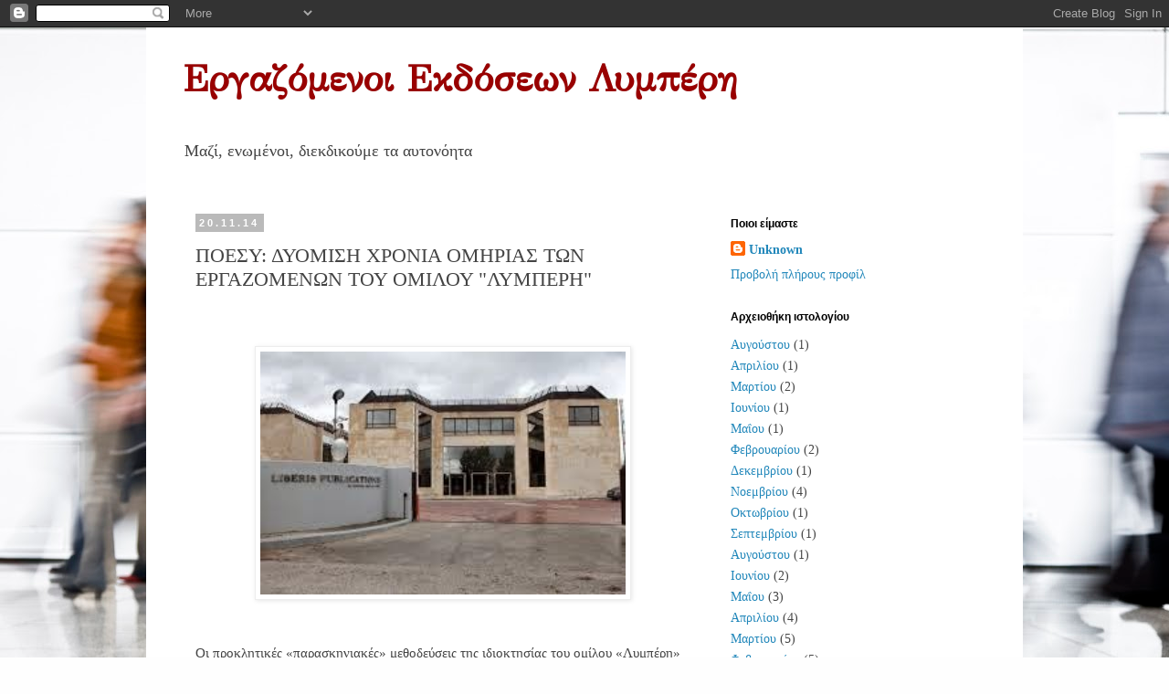

--- FILE ---
content_type: text/html; charset=UTF-8
request_url: https://ergazomenoiliberi.blogspot.com/2014/11/blog-post.html
body_size: 14721
content:
<!DOCTYPE html>
<html class='v2' dir='ltr' lang='el'>
<head>
<link href='https://www.blogger.com/static/v1/widgets/335934321-css_bundle_v2.css' rel='stylesheet' type='text/css'/>
<meta content='width=1100' name='viewport'/>
<meta content='text/html; charset=UTF-8' http-equiv='Content-Type'/>
<meta content='blogger' name='generator'/>
<link href='https://ergazomenoiliberi.blogspot.com/favicon.ico' rel='icon' type='image/x-icon'/>
<link href='http://ergazomenoiliberi.blogspot.com/2014/11/blog-post.html' rel='canonical'/>
<link rel="alternate" type="application/atom+xml" title="Εργαζόμενοι Εκδόσεων Λυμπέρη - Atom" href="https://ergazomenoiliberi.blogspot.com/feeds/posts/default" />
<link rel="alternate" type="application/rss+xml" title="Εργαζόμενοι Εκδόσεων Λυμπέρη - RSS" href="https://ergazomenoiliberi.blogspot.com/feeds/posts/default?alt=rss" />
<link rel="service.post" type="application/atom+xml" title="Εργαζόμενοι Εκδόσεων Λυμπέρη - Atom" href="https://www.blogger.com/feeds/8681557409879217967/posts/default" />

<link rel="alternate" type="application/atom+xml" title="Εργαζόμενοι Εκδόσεων Λυμπέρη - Atom" href="https://ergazomenoiliberi.blogspot.com/feeds/2480623778148141399/comments/default" />
<!--Can't find substitution for tag [blog.ieCssRetrofitLinks]-->
<link href='https://blogger.googleusercontent.com/img/b/R29vZ2xl/AVvXsEja9a38B0936orDBxH0GhQyivZCazcFuKOKpo7JwyKz_L42_XyUPEPY1S3paZnAMk_XKYCY2j_fSeI6NN12RQ_5gcOfOEWnoNV_sHzlfsRvEPj26IJzNniVRjRYZFZ_4w9VjRSuzVOeQ_-n/s1600/images%5B2%5D.jpg' rel='image_src'/>
<meta content='http://ergazomenoiliberi.blogspot.com/2014/11/blog-post.html' property='og:url'/>
<meta content='ΠΟΕΣΥ: ΔΥΟΜΙΣΗ ΧΡΟΝΙΑ ΟΜΗΡΙΑΣ ΤΩΝ ΕΡΓΑΖΟΜΕΝΩΝ ΤΟΥ ΟΜΙΛΟΥ &quot;ΛΥΜΠΕΡΗ&quot;' property='og:title'/>
<meta content='           Οι προκλητικές «παρασκηνιακές» μεθοδεύσεις της ιδιοκτησίας του ομίλου «Λυμπέρη» ενάντια στα δικαιώματα των υπό ομηρία συναδέλφων ...' property='og:description'/>
<meta content='https://blogger.googleusercontent.com/img/b/R29vZ2xl/AVvXsEja9a38B0936orDBxH0GhQyivZCazcFuKOKpo7JwyKz_L42_XyUPEPY1S3paZnAMk_XKYCY2j_fSeI6NN12RQ_5gcOfOEWnoNV_sHzlfsRvEPj26IJzNniVRjRYZFZ_4w9VjRSuzVOeQ_-n/w1200-h630-p-k-no-nu/images%5B2%5D.jpg' property='og:image'/>
<title>Εργαζόμενοι Εκδόσεων Λυμπέρη: ΠΟΕΣΥ: ΔΥΟΜΙΣΗ ΧΡΟΝΙΑ ΟΜΗΡΙΑΣ ΤΩΝ ΕΡΓΑΖΟΜΕΝΩΝ ΤΟΥ ΟΜΙΛΟΥ "ΛΥΜΠΕΡΗ"</title>
<style type='text/css'>@font-face{font-family:'GFS Didot';font-style:normal;font-weight:400;font-display:swap;src:url(//fonts.gstatic.com/s/gfsdidot/v18/Jqzh5TybZ9vZMWFssvwSHO3HNyOWAbdA.woff2)format('woff2');unicode-range:U+1F00-1FFF;}@font-face{font-family:'GFS Didot';font-style:normal;font-weight:400;font-display:swap;src:url(//fonts.gstatic.com/s/gfsdidot/v18/Jqzh5TybZ9vZMWFssvwSE-3HNyOWAbdA.woff2)format('woff2');unicode-range:U+0370-0377,U+037A-037F,U+0384-038A,U+038C,U+038E-03A1,U+03A3-03FF;}@font-face{font-family:'GFS Didot';font-style:normal;font-weight:400;font-display:swap;src:url(//fonts.gstatic.com/s/gfsdidot/v18/Jqzh5TybZ9vZMWFssvwSH-3HNyOWAbdA.woff2)format('woff2');unicode-range:U+0102-0103,U+0110-0111,U+0128-0129,U+0168-0169,U+01A0-01A1,U+01AF-01B0,U+0300-0301,U+0303-0304,U+0308-0309,U+0323,U+0329,U+1EA0-1EF9,U+20AB;}@font-face{font-family:'GFS Didot';font-style:normal;font-weight:400;font-display:swap;src:url(//fonts.gstatic.com/s/gfsdidot/v18/Jqzh5TybZ9vZMWFssvwSEO3HNyOWAQ.woff2)format('woff2');unicode-range:U+0000-00FF,U+0131,U+0152-0153,U+02BB-02BC,U+02C6,U+02DA,U+02DC,U+0304,U+0308,U+0329,U+2000-206F,U+20AC,U+2122,U+2191,U+2193,U+2212,U+2215,U+FEFF,U+FFFD;}</style>
<style id='page-skin-1' type='text/css'><!--
/*
-----------------------------------------------
Blogger Template Style
Name:     Simple
Designer: Blogger
URL:      www.blogger.com
----------------------------------------------- */
/* Content
----------------------------------------------- */
body {
font: normal normal 14px Georgia, Utopia, 'Palatino Linotype', Palatino, serif;
color: #444444;
background: #fefefe url(//themes.googleusercontent.com/image?id=1CVtjxVknoYTX4Kys5N435vB95BN7PXF9ste8Z9xYTvHN-Jk5cSh1TVfGsJ5WiV71Qz_-) no-repeat fixed top center /* Credit: Bim (http://www.istockphoto.com/googleimages.php?id=8500859&platform=blogger) */;
padding: 0 0 0 0;
}
html body .region-inner {
min-width: 0;
max-width: 100%;
width: auto;
}
h2 {
font-size: 22px;
}
a:link {
text-decoration:none;
color: #2187ba;
}
a:visited {
text-decoration:none;
color: #5320ba;
}
a:hover {
text-decoration:underline;
color: #5320ba;
}
.body-fauxcolumn-outer .fauxcolumn-inner {
background: transparent none repeat scroll top left;
_background-image: none;
}
.body-fauxcolumn-outer .cap-top {
position: absolute;
z-index: 1;
height: 400px;
width: 100%;
}
.body-fauxcolumn-outer .cap-top .cap-left {
width: 100%;
background: transparent none repeat-x scroll top left;
_background-image: none;
}
.content-outer {
-moz-box-shadow: 0 0 0 rgba(0, 0, 0, .15);
-webkit-box-shadow: 0 0 0 rgba(0, 0, 0, .15);
-goog-ms-box-shadow: 0 0 0 #333333;
box-shadow: 0 0 0 rgba(0, 0, 0, .15);
margin-bottom: 1px;
}
.content-inner {
padding: 10px 40px;
}
.content-inner {
background-color: #ffffff;
}
/* Header
----------------------------------------------- */
.header-outer {
background: transparent none repeat-x scroll 0 -400px;
_background-image: none;
}
.Header h1 {
font: normal bold 40px GFS Didot;
color: #990000;
text-shadow: 0 0 0 rgba(0, 0, 0, .2);
}
.Header h1 a {
color: #990000;
}
.Header .description {
font-size: 18px;
color: #444444;
}
.header-inner .Header .titlewrapper {
padding: 22px 0;
}
.header-inner .Header .descriptionwrapper {
padding: 0 0;
}
/* Tabs
----------------------------------------------- */
.tabs-inner .section:first-child {
border-top: 0 solid #dcdcdc;
}
.tabs-inner .section:first-child ul {
margin-top: -1px;
border-top: 1px solid #dcdcdc;
border-left: 1px solid #dcdcdc;
border-right: 1px solid #dcdcdc;
}
.tabs-inner .widget ul {
background: transparent none repeat-x scroll 0 -800px;
_background-image: none;
border-bottom: 1px solid #dcdcdc;
margin-top: 0;
margin-left: -30px;
margin-right: -30px;
}
.tabs-inner .widget li a {
display: inline-block;
padding: .6em 1em;
font: normal normal 14px Georgia, Utopia, 'Palatino Linotype', Palatino, serif;
color: #000000;
border-left: 1px solid #ffffff;
border-right: 1px solid #dcdcdc;
}
.tabs-inner .widget li:first-child a {
border-left: none;
}
.tabs-inner .widget li.selected a, .tabs-inner .widget li a:hover {
color: #000000;
background-color: #ededed;
text-decoration: none;
}
/* Columns
----------------------------------------------- */
.main-outer {
border-top: 0 solid transparent;
}
.fauxcolumn-left-outer .fauxcolumn-inner {
border-right: 1px solid transparent;
}
.fauxcolumn-right-outer .fauxcolumn-inner {
border-left: 1px solid transparent;
}
/* Headings
----------------------------------------------- */
div.widget > h2,
div.widget h2.title {
margin: 0 0 1em 0;
font: normal bold 12px 'Trebuchet MS',Trebuchet,Verdana,sans-serif;
color: #000000;
}
/* Widgets
----------------------------------------------- */
.widget .zippy {
color: #989898;
text-shadow: 2px 2px 1px rgba(0, 0, 0, .1);
}
.widget .popular-posts ul {
list-style: none;
}
/* Posts
----------------------------------------------- */
h2.date-header {
font: normal bold 11px Arial, Tahoma, Helvetica, FreeSans, sans-serif;
}
.date-header span {
background-color: #bababa;
color: #ffffff;
padding: 0.4em;
letter-spacing: 3px;
margin: inherit;
}
.main-inner {
padding-top: 35px;
padding-bottom: 65px;
}
.main-inner .column-center-inner {
padding: 0 0;
}
.main-inner .column-center-inner .section {
margin: 0 1em;
}
.post {
margin: 0 0 45px 0;
}
h3.post-title, .comments h4 {
font: normal normal 22px Georgia, Utopia, 'Palatino Linotype', Palatino, serif;
margin: .75em 0 0;
}
.post-body {
font-size: 110%;
line-height: 1.4;
position: relative;
}
.post-body img, .post-body .tr-caption-container, .Profile img, .Image img,
.BlogList .item-thumbnail img {
padding: 2px;
background: #ffffff;
border: 1px solid #ededed;
-moz-box-shadow: 1px 1px 5px rgba(0, 0, 0, .1);
-webkit-box-shadow: 1px 1px 5px rgba(0, 0, 0, .1);
box-shadow: 1px 1px 5px rgba(0, 0, 0, .1);
}
.post-body img, .post-body .tr-caption-container {
padding: 5px;
}
.post-body .tr-caption-container {
color: #444444;
}
.post-body .tr-caption-container img {
padding: 0;
background: transparent;
border: none;
-moz-box-shadow: 0 0 0 rgba(0, 0, 0, .1);
-webkit-box-shadow: 0 0 0 rgba(0, 0, 0, .1);
box-shadow: 0 0 0 rgba(0, 0, 0, .1);
}
.post-header {
margin: 0 0 1.5em;
line-height: 1.6;
font-size: 90%;
}
.post-footer {
margin: 20px -2px 0;
padding: 5px 10px;
color: #656565;
background-color: #ededed;
border-bottom: 1px solid #ededed;
line-height: 1.6;
font-size: 90%;
}
#comments .comment-author {
padding-top: 1.5em;
border-top: 1px solid transparent;
background-position: 0 1.5em;
}
#comments .comment-author:first-child {
padding-top: 0;
border-top: none;
}
.avatar-image-container {
margin: .2em 0 0;
}
#comments .avatar-image-container img {
border: 1px solid #ededed;
}
/* Comments
----------------------------------------------- */
.comments .comments-content .icon.blog-author {
background-repeat: no-repeat;
background-image: url([data-uri]);
}
.comments .comments-content .loadmore a {
border-top: 1px solid #989898;
border-bottom: 1px solid #989898;
}
.comments .comment-thread.inline-thread {
background-color: #ededed;
}
.comments .continue {
border-top: 2px solid #989898;
}
/* Accents
---------------------------------------------- */
.section-columns td.columns-cell {
border-left: 1px solid transparent;
}
.blog-pager {
background: transparent url(//www.blogblog.com/1kt/simple/paging_dot.png) repeat-x scroll top center;
}
.blog-pager-older-link, .home-link,
.blog-pager-newer-link {
background-color: #ffffff;
padding: 5px;
}
.footer-outer {
border-top: 1px dashed #bbbbbb;
}
/* Mobile
----------------------------------------------- */
body.mobile  {
background-size: auto;
}
.mobile .body-fauxcolumn-outer {
background: transparent none repeat scroll top left;
}
.mobile .body-fauxcolumn-outer .cap-top {
background-size: 100% auto;
}
.mobile .content-outer {
-webkit-box-shadow: 0 0 3px rgba(0, 0, 0, .15);
box-shadow: 0 0 3px rgba(0, 0, 0, .15);
}
.mobile .tabs-inner .widget ul {
margin-left: 0;
margin-right: 0;
}
.mobile .post {
margin: 0;
}
.mobile .main-inner .column-center-inner .section {
margin: 0;
}
.mobile .date-header span {
padding: 0.1em 10px;
margin: 0 -10px;
}
.mobile h3.post-title {
margin: 0;
}
.mobile .blog-pager {
background: transparent none no-repeat scroll top center;
}
.mobile .footer-outer {
border-top: none;
}
.mobile .main-inner, .mobile .footer-inner {
background-color: #ffffff;
}
.mobile-index-contents {
color: #444444;
}
.mobile-link-button {
background-color: #2187ba;
}
.mobile-link-button a:link, .mobile-link-button a:visited {
color: #ffffff;
}
.mobile .tabs-inner .section:first-child {
border-top: none;
}
.mobile .tabs-inner .PageList .widget-content {
background-color: #ededed;
color: #000000;
border-top: 1px solid #dcdcdc;
border-bottom: 1px solid #dcdcdc;
}
.mobile .tabs-inner .PageList .widget-content .pagelist-arrow {
border-left: 1px solid #dcdcdc;
}

--></style>
<style id='template-skin-1' type='text/css'><!--
body {
min-width: 960px;
}
.content-outer, .content-fauxcolumn-outer, .region-inner {
min-width: 960px;
max-width: 960px;
_width: 960px;
}
.main-inner .columns {
padding-left: 0;
padding-right: 310px;
}
.main-inner .fauxcolumn-center-outer {
left: 0;
right: 310px;
/* IE6 does not respect left and right together */
_width: expression(this.parentNode.offsetWidth -
parseInt("0") -
parseInt("310px") + 'px');
}
.main-inner .fauxcolumn-left-outer {
width: 0;
}
.main-inner .fauxcolumn-right-outer {
width: 310px;
}
.main-inner .column-left-outer {
width: 0;
right: 100%;
margin-left: -0;
}
.main-inner .column-right-outer {
width: 310px;
margin-right: -310px;
}
#layout {
min-width: 0;
}
#layout .content-outer {
min-width: 0;
width: 800px;
}
#layout .region-inner {
min-width: 0;
width: auto;
}
body#layout div.add_widget {
padding: 8px;
}
body#layout div.add_widget a {
margin-left: 32px;
}
--></style>
<style>
    body {background-image:url(\/\/themes.googleusercontent.com\/image?id=1CVtjxVknoYTX4Kys5N435vB95BN7PXF9ste8Z9xYTvHN-Jk5cSh1TVfGsJ5WiV71Qz_-);}
    
@media (max-width: 200px) { body {background-image:url(\/\/themes.googleusercontent.com\/image?id=1CVtjxVknoYTX4Kys5N435vB95BN7PXF9ste8Z9xYTvHN-Jk5cSh1TVfGsJ5WiV71Qz_-&options=w200);}}
@media (max-width: 400px) and (min-width: 201px) { body {background-image:url(\/\/themes.googleusercontent.com\/image?id=1CVtjxVknoYTX4Kys5N435vB95BN7PXF9ste8Z9xYTvHN-Jk5cSh1TVfGsJ5WiV71Qz_-&options=w400);}}
@media (max-width: 800px) and (min-width: 401px) { body {background-image:url(\/\/themes.googleusercontent.com\/image?id=1CVtjxVknoYTX4Kys5N435vB95BN7PXF9ste8Z9xYTvHN-Jk5cSh1TVfGsJ5WiV71Qz_-&options=w800);}}
@media (max-width: 1200px) and (min-width: 801px) { body {background-image:url(\/\/themes.googleusercontent.com\/image?id=1CVtjxVknoYTX4Kys5N435vB95BN7PXF9ste8Z9xYTvHN-Jk5cSh1TVfGsJ5WiV71Qz_-&options=w1200);}}
/* Last tag covers anything over one higher than the previous max-size cap. */
@media (min-width: 1201px) { body {background-image:url(\/\/themes.googleusercontent.com\/image?id=1CVtjxVknoYTX4Kys5N435vB95BN7PXF9ste8Z9xYTvHN-Jk5cSh1TVfGsJ5WiV71Qz_-&options=w1600);}}
  </style>
<link href='https://www.blogger.com/dyn-css/authorization.css?targetBlogID=8681557409879217967&amp;zx=5d03cf0a-ed87-4138-92a7-5594ea1b6b1c' media='none' onload='if(media!=&#39;all&#39;)media=&#39;all&#39;' rel='stylesheet'/><noscript><link href='https://www.blogger.com/dyn-css/authorization.css?targetBlogID=8681557409879217967&amp;zx=5d03cf0a-ed87-4138-92a7-5594ea1b6b1c' rel='stylesheet'/></noscript>
<meta name='google-adsense-platform-account' content='ca-host-pub-1556223355139109'/>
<meta name='google-adsense-platform-domain' content='blogspot.com'/>

</head>
<body class='loading variant-simplysimple'>
<div class='navbar section' id='navbar' name='Navbar'><div class='widget Navbar' data-version='1' id='Navbar1'><script type="text/javascript">
    function setAttributeOnload(object, attribute, val) {
      if(window.addEventListener) {
        window.addEventListener('load',
          function(){ object[attribute] = val; }, false);
      } else {
        window.attachEvent('onload', function(){ object[attribute] = val; });
      }
    }
  </script>
<div id="navbar-iframe-container"></div>
<script type="text/javascript" src="https://apis.google.com/js/platform.js"></script>
<script type="text/javascript">
      gapi.load("gapi.iframes:gapi.iframes.style.bubble", function() {
        if (gapi.iframes && gapi.iframes.getContext) {
          gapi.iframes.getContext().openChild({
              url: 'https://www.blogger.com/navbar/8681557409879217967?po\x3d2480623778148141399\x26origin\x3dhttps://ergazomenoiliberi.blogspot.com',
              where: document.getElementById("navbar-iframe-container"),
              id: "navbar-iframe"
          });
        }
      });
    </script><script type="text/javascript">
(function() {
var script = document.createElement('script');
script.type = 'text/javascript';
script.src = '//pagead2.googlesyndication.com/pagead/js/google_top_exp.js';
var head = document.getElementsByTagName('head')[0];
if (head) {
head.appendChild(script);
}})();
</script>
</div></div>
<div class='body-fauxcolumns'>
<div class='fauxcolumn-outer body-fauxcolumn-outer'>
<div class='cap-top'>
<div class='cap-left'></div>
<div class='cap-right'></div>
</div>
<div class='fauxborder-left'>
<div class='fauxborder-right'></div>
<div class='fauxcolumn-inner'>
</div>
</div>
<div class='cap-bottom'>
<div class='cap-left'></div>
<div class='cap-right'></div>
</div>
</div>
</div>
<div class='content'>
<div class='content-fauxcolumns'>
<div class='fauxcolumn-outer content-fauxcolumn-outer'>
<div class='cap-top'>
<div class='cap-left'></div>
<div class='cap-right'></div>
</div>
<div class='fauxborder-left'>
<div class='fauxborder-right'></div>
<div class='fauxcolumn-inner'>
</div>
</div>
<div class='cap-bottom'>
<div class='cap-left'></div>
<div class='cap-right'></div>
</div>
</div>
</div>
<div class='content-outer'>
<div class='content-cap-top cap-top'>
<div class='cap-left'></div>
<div class='cap-right'></div>
</div>
<div class='fauxborder-left content-fauxborder-left'>
<div class='fauxborder-right content-fauxborder-right'></div>
<div class='content-inner'>
<header>
<div class='header-outer'>
<div class='header-cap-top cap-top'>
<div class='cap-left'></div>
<div class='cap-right'></div>
</div>
<div class='fauxborder-left header-fauxborder-left'>
<div class='fauxborder-right header-fauxborder-right'></div>
<div class='region-inner header-inner'>
<div class='header section' id='header' name='Κεφαλίδα'><div class='widget Header' data-version='1' id='Header1'>
<div id='header-inner'>
<div class='titlewrapper'>
<h1 class='title'>
<a href='https://ergazomenoiliberi.blogspot.com/'>
Εργαζόμενοι Εκδόσεων Λυμπέρη
</a>
</h1>
</div>
<div class='descriptionwrapper'>
<p class='description'><span>Mαζί, ενωμένοι, διεκδικούμε τα αυτονόητα</span></p>
</div>
</div>
</div></div>
</div>
</div>
<div class='header-cap-bottom cap-bottom'>
<div class='cap-left'></div>
<div class='cap-right'></div>
</div>
</div>
</header>
<div class='tabs-outer'>
<div class='tabs-cap-top cap-top'>
<div class='cap-left'></div>
<div class='cap-right'></div>
</div>
<div class='fauxborder-left tabs-fauxborder-left'>
<div class='fauxborder-right tabs-fauxborder-right'></div>
<div class='region-inner tabs-inner'>
<div class='tabs no-items section' id='crosscol' name='Σε όλες τις στήλες'></div>
<div class='tabs no-items section' id='crosscol-overflow' name='Cross-Column 2'></div>
</div>
</div>
<div class='tabs-cap-bottom cap-bottom'>
<div class='cap-left'></div>
<div class='cap-right'></div>
</div>
</div>
<div class='main-outer'>
<div class='main-cap-top cap-top'>
<div class='cap-left'></div>
<div class='cap-right'></div>
</div>
<div class='fauxborder-left main-fauxborder-left'>
<div class='fauxborder-right main-fauxborder-right'></div>
<div class='region-inner main-inner'>
<div class='columns fauxcolumns'>
<div class='fauxcolumn-outer fauxcolumn-center-outer'>
<div class='cap-top'>
<div class='cap-left'></div>
<div class='cap-right'></div>
</div>
<div class='fauxborder-left'>
<div class='fauxborder-right'></div>
<div class='fauxcolumn-inner'>
</div>
</div>
<div class='cap-bottom'>
<div class='cap-left'></div>
<div class='cap-right'></div>
</div>
</div>
<div class='fauxcolumn-outer fauxcolumn-left-outer'>
<div class='cap-top'>
<div class='cap-left'></div>
<div class='cap-right'></div>
</div>
<div class='fauxborder-left'>
<div class='fauxborder-right'></div>
<div class='fauxcolumn-inner'>
</div>
</div>
<div class='cap-bottom'>
<div class='cap-left'></div>
<div class='cap-right'></div>
</div>
</div>
<div class='fauxcolumn-outer fauxcolumn-right-outer'>
<div class='cap-top'>
<div class='cap-left'></div>
<div class='cap-right'></div>
</div>
<div class='fauxborder-left'>
<div class='fauxborder-right'></div>
<div class='fauxcolumn-inner'>
</div>
</div>
<div class='cap-bottom'>
<div class='cap-left'></div>
<div class='cap-right'></div>
</div>
</div>
<!-- corrects IE6 width calculation -->
<div class='columns-inner'>
<div class='column-center-outer'>
<div class='column-center-inner'>
<div class='main section' id='main' name='Κύριος'><div class='widget Blog' data-version='1' id='Blog1'>
<div class='blog-posts hfeed'>

          <div class="date-outer">
        
<h2 class='date-header'><span>20.11.14</span></h2>

          <div class="date-posts">
        
<div class='post-outer'>
<div class='post hentry uncustomized-post-template' itemprop='blogPost' itemscope='itemscope' itemtype='http://schema.org/BlogPosting'>
<meta content='https://blogger.googleusercontent.com/img/b/R29vZ2xl/AVvXsEja9a38B0936orDBxH0GhQyivZCazcFuKOKpo7JwyKz_L42_XyUPEPY1S3paZnAMk_XKYCY2j_fSeI6NN12RQ_5gcOfOEWnoNV_sHzlfsRvEPj26IJzNniVRjRYZFZ_4w9VjRSuzVOeQ_-n/s1600/images%5B2%5D.jpg' itemprop='image_url'/>
<meta content='8681557409879217967' itemprop='blogId'/>
<meta content='2480623778148141399' itemprop='postId'/>
<a name='2480623778148141399'></a>
<h3 class='post-title entry-title' itemprop='name'>
ΠΟΕΣΥ: ΔΥΟΜΙΣΗ ΧΡΟΝΙΑ ΟΜΗΡΙΑΣ ΤΩΝ ΕΡΓΑΖΟΜΕΝΩΝ ΤΟΥ ΟΜΙΛΟΥ "ΛΥΜΠΕΡΗ"
</h3>
<div class='post-header'>
<div class='post-header-line-1'></div>
</div>
<div class='post-body entry-content' id='post-body-2480623778148141399' itemprop='description articleBody'>
<div dir="ltr" style="text-align: left;" trbidi="on">
<br />
<span style="font-family: inherit;"></span><br />
<div class="separator" style="clear: both; text-align: center;">
<a href="https://blogger.googleusercontent.com/img/b/R29vZ2xl/AVvXsEja9a38B0936orDBxH0GhQyivZCazcFuKOKpo7JwyKz_L42_XyUPEPY1S3paZnAMk_XKYCY2j_fSeI6NN12RQ_5gcOfOEWnoNV_sHzlfsRvEPj26IJzNniVRjRYZFZ_4w9VjRSuzVOeQ_-n/s1600/images%5B2%5D.jpg" imageanchor="1" style="margin-left: 1em; margin-right: 1em;"><img border="0" height="266" src="https://blogger.googleusercontent.com/img/b/R29vZ2xl/AVvXsEja9a38B0936orDBxH0GhQyivZCazcFuKOKpo7JwyKz_L42_XyUPEPY1S3paZnAMk_XKYCY2j_fSeI6NN12RQ_5gcOfOEWnoNV_sHzlfsRvEPj26IJzNniVRjRYZFZ_4w9VjRSuzVOeQ_-n/s1600/images%5B2%5D.jpg" width="400" /></a></div>
<div class="separator" style="clear: both; text-align: center;">
<br /></div>
<div class="separator" style="clear: both; text-align: center;">
<span style="font-family: inherit;"></span>&nbsp;</div>
<span style="font-family: inherit;">Οι προκλητικές &#171;παρασκηνιακές&#187; μεθοδεύσεις της ιδιοκτησίας του ομίλου &#171;Λυμπέρη&#187; ενάντια στα δικαιώματα των υπό ομηρία συναδέλφων εργαζομένων του Ομίλου σε περιοδικά και ραδιόφωνα, συνεχίζονται περισσότερο από δυόμιση χρόνια. </span><br />
<span style="font-family: inherit;">Η ιδιοκτησία των &#171;Liberis Publications&#187; με προσχηματικά δικονομικά τεχνάσματα και νομικές υπεκφυγές έχει ζητήσει μέχρι σήμερα δύο φορές την αναβολή της εκδίκασης της αγωγής των συναδέλφων, οι οποίοι &#8211;έχοντας ξεπεράσει κάθε όριο αντοχής τους&#8211; παραμένουν απλήρωτοι, χωρίς αποζημιώσεις και χωρίς τα οφειλόμενα δεδουλευμένα τους. Υπενθυμίζεται ότι από τον Ιούλιο του 2012 περίπου 200 εργαζόμενοι βρίσκονται κυριολεκτικά στο δρόμο, είτε σε επίσχεση εργασίας, είτε απολυμένοι χωρίς αποζημίωση, με οφειλόμενες αποδοχές άνω των 800.000 ευρώ και η εταιρεία οφείλει μόνο στο ΕΤΑΠ-ΜΜΕ ασφαλιστικές εισφορές πλέον των 5.000.000 ευρώ. Ανάμεσα στις καταχρηστικές μεθοδεύσεις της εταιρείας ήταν και η με αδιαφανείς διαδικασίες μεταφορά τίτλων της εταιρείας, στον έλεγχο της εκδοτικής εταιρείας &#171;Alpha Editions&#187;, συμφερόντων Δημήτρη Κοντομηνά και Θεοχάρη Φιλιππόπουλου.<br />Το Δ.Σ. της ΠΟΕΣΥ στηρίζει τον αγώνα των εργαζομένων και διαμαρτύρεται για τις παρελκυστικές τακτικές, που στόχο έχουν να εξαντλήσουν ηθικά και οικονομικά τους συναδέλφους. Καλεί δε τις πρωτοβάθμιες Ενώσεις να σταθούν αλληλέγγυες στο πλευρό των δοκιμαζόμενων συναδέλφων μας μέχρι την τελική και καθ&#8217; ολοκληρία απόδοση των οφειλόμενων δεδουλευμένων και όλων των νόμιμων αποζημιώσεων.</span><br />
<div style="text-align: center;">
<br />
<strong><span style="font-family: inherit;">Το Διοικητικό Συμβούλιο της ΠΟΕΣΥ</span></strong></div>
<div class="attachmentsContainer">
<div class="attachmentsList" id="attachmentsList_com_content_default_1237">
</div>
</div>
<span class="article_separator">&nbsp;</span> <br />
από<a href="http://www.poesy.gr/index.php?option=com_content&amp;view=article&amp;id=1237:-------lr&amp;catid=32:news&amp;Itemid=4" target="_blank"> ΠΟΕΣΥ</a></div>
<div style='clear: both;'></div>
</div>
<div class='post-footer'>
<div class='post-footer-line post-footer-line-1'>
<span class='post-author vcard'>
</span>
<span class='post-timestamp'>
</span>
<span class='post-comment-link'>
</span>
<span class='post-icons'>
<span class='item-action'>
<a href='https://www.blogger.com/email-post/8681557409879217967/2480623778148141399' title='Αποστολή ανάρτησης'>
<img alt='' class='icon-action' height='13' src='https://resources.blogblog.com/img/icon18_email.gif' width='18'/>
</a>
</span>
<span class='item-control blog-admin pid-1932620255'>
<a href='https://www.blogger.com/post-edit.g?blogID=8681557409879217967&postID=2480623778148141399&from=pencil' title='Επεξεργασία ανάρτησης'>
<img alt='' class='icon-action' height='18' src='https://resources.blogblog.com/img/icon18_edit_allbkg.gif' width='18'/>
</a>
</span>
</span>
<div class='post-share-buttons goog-inline-block'>
<a class='goog-inline-block share-button sb-email' href='https://www.blogger.com/share-post.g?blogID=8681557409879217967&postID=2480623778148141399&target=email' target='_blank' title='Αποστολή με μήνυμα ηλεκτρονικού ταχυδρομείου
'><span class='share-button-link-text'>Αποστολή με μήνυμα ηλεκτρονικού ταχυδρομείου
</span></a><a class='goog-inline-block share-button sb-blog' href='https://www.blogger.com/share-post.g?blogID=8681557409879217967&postID=2480623778148141399&target=blog' onclick='window.open(this.href, "_blank", "height=270,width=475"); return false;' target='_blank' title='BlogThis!'><span class='share-button-link-text'>BlogThis!</span></a><a class='goog-inline-block share-button sb-twitter' href='https://www.blogger.com/share-post.g?blogID=8681557409879217967&postID=2480623778148141399&target=twitter' target='_blank' title='Κοινοποίηση στο X'><span class='share-button-link-text'>Κοινοποίηση στο X</span></a><a class='goog-inline-block share-button sb-facebook' href='https://www.blogger.com/share-post.g?blogID=8681557409879217967&postID=2480623778148141399&target=facebook' onclick='window.open(this.href, "_blank", "height=430,width=640"); return false;' target='_blank' title='Μοιραστείτε το στο Facebook'><span class='share-button-link-text'>Μοιραστείτε το στο Facebook</span></a><a class='goog-inline-block share-button sb-pinterest' href='https://www.blogger.com/share-post.g?blogID=8681557409879217967&postID=2480623778148141399&target=pinterest' target='_blank' title='Κοινοποίηση στο Pinterest'><span class='share-button-link-text'>Κοινοποίηση στο Pinterest</span></a>
</div>
</div>
<div class='post-footer-line post-footer-line-2'>
<span class='post-labels'>
Ετικέτες
<a href='https://ergazomenoiliberi.blogspot.com/search/label/%CE%94%CE%B9%CE%BA%CE%B1%CF%83%CF%84%CE%B9%CE%BA%CE%BF%CE%AF%20%CE%B1%CE%B3%CF%8E%CE%BD%CE%B5%CF%82' rel='tag'>Δικαστικοί αγώνες</a>,
<a href='https://ergazomenoiliberi.blogspot.com/search/label/%CE%95%CE%BA%CE%B4%CF%8C%CF%83%CE%B5%CE%B9%CF%82%20%CE%9B%CF%85%CE%BC%CF%80%CE%AD%CF%81%CE%B7' rel='tag'>Εκδόσεις Λυμπέρη</a>,
<a href='https://ergazomenoiliberi.blogspot.com/search/label/A%CE%BD%CE%B1%CE%BA%CE%BF%CE%B9%CE%BD%CF%8E%CF%83%CE%B5%CE%B9%CF%82' rel='tag'>Aνακοινώσεις</a>
</span>
</div>
<div class='post-footer-line post-footer-line-3'>
<span class='post-location'>
</span>
</div>
</div>
</div>
<div class='comments' id='comments'>
<a name='comments'></a>
<h4>Δεν υπάρχουν σχόλια:</h4>
<div id='Blog1_comments-block-wrapper'>
<dl class='avatar-comment-indent' id='comments-block'>
</dl>
</div>
<p class='comment-footer'>
<div class='comment-form'>
<a name='comment-form'></a>
<h4 id='comment-post-message'>Δημοσίευση σχολίου</h4>
<p>
</p>
<a href='https://www.blogger.com/comment/frame/8681557409879217967?po=2480623778148141399&hl=el&saa=85391&origin=https://ergazomenoiliberi.blogspot.com' id='comment-editor-src'></a>
<iframe allowtransparency='true' class='blogger-iframe-colorize blogger-comment-from-post' frameborder='0' height='410px' id='comment-editor' name='comment-editor' src='' width='100%'></iframe>
<script src='https://www.blogger.com/static/v1/jsbin/2830521187-comment_from_post_iframe.js' type='text/javascript'></script>
<script type='text/javascript'>
      BLOG_CMT_createIframe('https://www.blogger.com/rpc_relay.html');
    </script>
</div>
</p>
</div>
</div>

        </div></div>
      
</div>
<div class='blog-pager' id='blog-pager'>
<span id='blog-pager-newer-link'>
<a class='blog-pager-newer-link' href='https://ergazomenoiliberi.blogspot.com/2014/11/blog-post_22.html' id='Blog1_blog-pager-newer-link' title='Νεότερη ανάρτηση'>Νεότερη ανάρτηση</a>
</span>
<span id='blog-pager-older-link'>
<a class='blog-pager-older-link' href='https://ergazomenoiliberi.blogspot.com/2014/10/blog-post.html' id='Blog1_blog-pager-older-link' title='Παλαιότερη Ανάρτηση'>Παλαιότερη Ανάρτηση</a>
</span>
<a class='home-link' href='https://ergazomenoiliberi.blogspot.com/'>Αρχική σελίδα</a>
</div>
<div class='clear'></div>
<div class='post-feeds'>
<div class='feed-links'>
Εγγραφή σε:
<a class='feed-link' href='https://ergazomenoiliberi.blogspot.com/feeds/2480623778148141399/comments/default' target='_blank' type='application/atom+xml'>Σχόλια ανάρτησης (Atom)</a>
</div>
</div>
</div></div>
</div>
</div>
<div class='column-left-outer'>
<div class='column-left-inner'>
<aside>
</aside>
</div>
</div>
<div class='column-right-outer'>
<div class='column-right-inner'>
<aside>
<div class='sidebar section' id='sidebar-right-1'><div class='widget Profile' data-version='1' id='Profile1'>
<h2>Ποιοι είμαστε</h2>
<div class='widget-content'>
<dl class='profile-datablock'>
<dt class='profile-data'>
<a class='profile-name-link g-profile' href='https://www.blogger.com/profile/09792772075154140533' rel='author' style='background-image: url(//www.blogger.com/img/logo-16.png);'>
Unknown
</a>
</dt>
</dl>
<a class='profile-link' href='https://www.blogger.com/profile/09792772075154140533' rel='author'>Προβολή πλήρους προφίλ</a>
<div class='clear'></div>
</div>
</div><div class='widget BlogArchive' data-version='1' id='BlogArchive1'>
<h2>Αρχειοθήκη ιστολογίου</h2>
<div class='widget-content'>
<div id='ArchiveList'>
<div id='BlogArchive1_ArchiveList'>
<ul class='flat'>
<li class='archivedate'>
<a href='https://ergazomenoiliberi.blogspot.com/2016/08/'>Αυγούστου</a> (1)
      </li>
<li class='archivedate'>
<a href='https://ergazomenoiliberi.blogspot.com/2016/04/'>Απριλίου</a> (1)
      </li>
<li class='archivedate'>
<a href='https://ergazomenoiliberi.blogspot.com/2016/03/'>Μαρτίου</a> (2)
      </li>
<li class='archivedate'>
<a href='https://ergazomenoiliberi.blogspot.com/2015/06/'>Ιουνίου</a> (1)
      </li>
<li class='archivedate'>
<a href='https://ergazomenoiliberi.blogspot.com/2015/05/'>Μαΐου</a> (1)
      </li>
<li class='archivedate'>
<a href='https://ergazomenoiliberi.blogspot.com/2015/02/'>Φεβρουαρίου</a> (2)
      </li>
<li class='archivedate'>
<a href='https://ergazomenoiliberi.blogspot.com/2014/12/'>Δεκεμβρίου</a> (1)
      </li>
<li class='archivedate'>
<a href='https://ergazomenoiliberi.blogspot.com/2014/11/'>Νοεμβρίου</a> (4)
      </li>
<li class='archivedate'>
<a href='https://ergazomenoiliberi.blogspot.com/2014/10/'>Οκτωβρίου</a> (1)
      </li>
<li class='archivedate'>
<a href='https://ergazomenoiliberi.blogspot.com/2014/09/'>Σεπτεμβρίου</a> (1)
      </li>
<li class='archivedate'>
<a href='https://ergazomenoiliberi.blogspot.com/2014/08/'>Αυγούστου</a> (1)
      </li>
<li class='archivedate'>
<a href='https://ergazomenoiliberi.blogspot.com/2014/06/'>Ιουνίου</a> (2)
      </li>
<li class='archivedate'>
<a href='https://ergazomenoiliberi.blogspot.com/2014/05/'>Μαΐου</a> (3)
      </li>
<li class='archivedate'>
<a href='https://ergazomenoiliberi.blogspot.com/2014/04/'>Απριλίου</a> (4)
      </li>
<li class='archivedate'>
<a href='https://ergazomenoiliberi.blogspot.com/2014/03/'>Μαρτίου</a> (5)
      </li>
<li class='archivedate'>
<a href='https://ergazomenoiliberi.blogspot.com/2014/02/'>Φεβρουαρίου</a> (5)
      </li>
<li class='archivedate'>
<a href='https://ergazomenoiliberi.blogspot.com/2014/01/'>Ιανουαρίου</a> (1)
      </li>
<li class='archivedate'>
<a href='https://ergazomenoiliberi.blogspot.com/2013/12/'>Δεκεμβρίου</a> (6)
      </li>
<li class='archivedate'>
<a href='https://ergazomenoiliberi.blogspot.com/2013/11/'>Νοεμβρίου</a> (3)
      </li>
<li class='archivedate'>
<a href='https://ergazomenoiliberi.blogspot.com/2013/10/'>Οκτωβρίου</a> (4)
      </li>
<li class='archivedate'>
<a href='https://ergazomenoiliberi.blogspot.com/2013/09/'>Σεπτεμβρίου</a> (4)
      </li>
<li class='archivedate'>
<a href='https://ergazomenoiliberi.blogspot.com/2013/08/'>Αυγούστου</a> (2)
      </li>
<li class='archivedate'>
<a href='https://ergazomenoiliberi.blogspot.com/2013/07/'>Ιουλίου</a> (3)
      </li>
<li class='archivedate'>
<a href='https://ergazomenoiliberi.blogspot.com/2013/06/'>Ιουνίου</a> (19)
      </li>
<li class='archivedate'>
<a href='https://ergazomenoiliberi.blogspot.com/2013/05/'>Μαΐου</a> (2)
      </li>
<li class='archivedate'>
<a href='https://ergazomenoiliberi.blogspot.com/2013/04/'>Απριλίου</a> (1)
      </li>
<li class='archivedate'>
<a href='https://ergazomenoiliberi.blogspot.com/2013/03/'>Μαρτίου</a> (2)
      </li>
<li class='archivedate'>
<a href='https://ergazomenoiliberi.blogspot.com/2013/02/'>Φεβρουαρίου</a> (2)
      </li>
<li class='archivedate'>
<a href='https://ergazomenoiliberi.blogspot.com/2013/01/'>Ιανουαρίου</a> (2)
      </li>
<li class='archivedate'>
<a href='https://ergazomenoiliberi.blogspot.com/2012/11/'>Νοεμβρίου</a> (3)
      </li>
</ul>
</div>
</div>
<div class='clear'></div>
</div>
</div><div class='widget Label' data-version='1' id='Label1'>
<h2>Ετικέτες</h2>
<div class='widget-content list-label-widget-content'>
<ul>
<li>
<a dir='ltr' href='https://ergazomenoiliberi.blogspot.com/search/label/%CE%91%CE%BB%CE%BB%CE%B7%CE%BB%CE%B5%CE%B3%CE%B3%CF%8D%CE%B7'>Αλληλεγγύη</a>
<span dir='ltr'>(8)</span>
</li>
<li>
<a dir='ltr' href='https://ergazomenoiliberi.blogspot.com/search/label/%CE%91%CE%BD%CE%B1%CE%BA%CE%BF%CE%B9%CE%BD%CF%8E%CF%83%CE%B5%CE%B9%CF%82%20%CE%B5%CF%81%CE%B3%CE%B1%CE%B6%CE%BF%CE%BC%CE%AD%CE%BD%CF%89%CE%BD'>Ανακοινώσεις εργαζομένων</a>
<span dir='ltr'>(21)</span>
</li>
<li>
<a dir='ltr' href='https://ergazomenoiliberi.blogspot.com/search/label/%CE%B1%CF%80%CE%BF%CE%BB%CF%8D%CF%83%CE%B5%CE%B9%CF%82%20%CE%B5%CF%81%CE%B3%CE%B1%CE%B6%CE%BF%CE%BC%CE%AD%CE%BD%CF%89%CE%BD'>απολύσεις εργαζομένων</a>
<span dir='ltr'>(1)</span>
</li>
<li>
<a dir='ltr' href='https://ergazomenoiliberi.blogspot.com/search/label/%CE%B2%CE%B9%CE%BD%CF%84%CE%B5%CE%BF'>βιντεο</a>
<span dir='ltr'>(4)</span>
</li>
<li>
<a dir='ltr' href='https://ergazomenoiliberi.blogspot.com/search/label/%CE%94%CE%B5%CE%BB%CF%84%CE%AF%CE%B1%20%CE%A4%CF%8D%CF%80%CE%BF%CF%85'>Δελτία Τύπου</a>
<span dir='ltr'>(5)</span>
</li>
<li>
<a dir='ltr' href='https://ergazomenoiliberi.blogspot.com/search/label/%CE%94%CE%B9%CE%B1%CF%83%CE%BA%CE%AD%CE%B4%CE%B1%CF%83%CE%B7'>Διασκέδαση</a>
<span dir='ltr'>(3)</span>
</li>
<li>
<a dir='ltr' href='https://ergazomenoiliberi.blogspot.com/search/label/%CE%94%CE%B9%CE%BA%CE%B1%CF%83%CF%84%CE%B9%CE%BA%CE%AD%CF%82%20%CE%B1%CF%80%CE%BF%CF%86%CE%AC%CF%83%CE%B5%CE%B9%CF%82'>Δικαστικές αποφάσεις</a>
<span dir='ltr'>(8)</span>
</li>
<li>
<a dir='ltr' href='https://ergazomenoiliberi.blogspot.com/search/label/%CE%94%CE%B9%CE%BA%CE%B1%CF%83%CF%84%CE%B9%CE%BA%CE%BF%CE%AF%20%CE%B1%CE%B3%CF%8E%CE%BD%CE%B5%CF%82'>Δικαστικοί αγώνες</a>
<span dir='ltr'>(19)</span>
</li>
<li>
<a dir='ltr' href='https://ergazomenoiliberi.blogspot.com/search/label/%CE%94%CF%81%CE%AC%CF%83%CE%B5%CE%B9%CF%82'>Δράσεις</a>
<span dir='ltr'>(11)</span>
</li>
<li>
<a dir='ltr' href='https://ergazomenoiliberi.blogspot.com/search/label/%CE%95%CE%BA%CE%B4%CF%8C%CF%83%CE%B5%CE%B9%CF%82%20%CE%9B%CF%85%CE%BC%CF%80%CE%AD%CF%81%CE%B7'>Εκδόσεις Λυμπέρη</a>
<span dir='ltr'>(12)</span>
</li>
<li>
<a dir='ltr' href='https://ergazomenoiliberi.blogspot.com/search/label/%CE%B5%CF%80%CE%B9%CF%83%CF%84%CE%BF%CE%BB%CE%AD%CF%82'>επιστολές</a>
<span dir='ltr'>(2)</span>
</li>
<li>
<a dir='ltr' href='https://ergazomenoiliberi.blogspot.com/search/label/%CE%95%CE%A3%CE%A0%CE%97%CE%A4'>ΕΣΠΗΤ</a>
<span dir='ltr'>(4)</span>
</li>
<li>
<a dir='ltr' href='https://ergazomenoiliberi.blogspot.com/search/label/%CE%9A%CE%B1%CE%BB%CE%AD%CF%83%CE%BC%CE%B1%CF%84%CE%B1'>Καλέσματα</a>
<span dir='ltr'>(3)</span>
</li>
<li>
<a dir='ltr' href='https://ergazomenoiliberi.blogspot.com/search/label/%CE%BA%CE%B5%CE%AF%CE%BC%CE%B5%CE%BD%CE%B1'>κείμενα</a>
<span dir='ltr'>(5)</span>
</li>
<li>
<a dir='ltr' href='https://ergazomenoiliberi.blogspot.com/search/label/%CE%9A%CF%8C%CF%83%CE%BC%CE%BF%CF%82'>Κόσμος</a>
<span dir='ltr'>(2)</span>
</li>
<li>
<a dir='ltr' href='https://ergazomenoiliberi.blogspot.com/search/label/%CE%9B%CF%85%CE%BC%CF%80%CE%AD%CF%81%CE%B7%CF%82'>Λυμπέρης</a>
<span dir='ltr'>(7)</span>
</li>
<li>
<a dir='ltr' href='https://ergazomenoiliberi.blogspot.com/search/label/%CF%81%CE%B1%CF%84%CF%83%CE%B9%CF%83%CE%BC%CF%8C%CF%82'>ρατσισμός</a>
<span dir='ltr'>(2)</span>
</li>
<li>
<a dir='ltr' href='https://ergazomenoiliberi.blogspot.com/search/label/%CF%88%CE%B7%CF%86%CE%AF%CF%83%CE%BC%CE%B1%CF%84%CE%B1'>ψηφίσματα</a>
<span dir='ltr'>(3)</span>
</li>
<li>
<a dir='ltr' href='https://ergazomenoiliberi.blogspot.com/search/label/A%CE%BD%CE%B1%CE%BA%CE%BF%CE%B9%CE%BD%CF%8E%CF%83%CE%B5%CE%B9%CF%82'>Aνακοινώσεις</a>
<span dir='ltr'>(23)</span>
</li>
</ul>
<div class='clear'></div>
</div>
</div><div class='widget BlogSearch' data-version='1' id='BlogSearch1'>
<h2 class='title'>Αναζήτηση</h2>
<div class='widget-content'>
<div id='BlogSearch1_form'>
<form action='https://ergazomenoiliberi.blogspot.com/search' class='gsc-search-box' target='_top'>
<table cellpadding='0' cellspacing='0' class='gsc-search-box'>
<tbody>
<tr>
<td class='gsc-input'>
<input autocomplete='off' class='gsc-input' name='q' size='10' title='search' type='text' value=''/>
</td>
<td class='gsc-search-button'>
<input class='gsc-search-button' title='search' type='submit' value='Αναζήτηση'/>
</td>
</tr>
</tbody>
</table>
</form>
</div>
</div>
<div class='clear'></div>
</div><div class='widget LinkList' data-version='1' id='LinkList1'>
<h2>Links</h2>
<div class='widget-content'>
<ul>
<li><a href='http://usilive.org/'>Union Solidarity International</a></li>
<li><a href='http://anergoigeitonion.espivblogs.net/'>Άνεργοι-Άνεργες από τις γειτονιές της Αθήνας</a></li>
<li><a href='http://photounion.gr/'>Ένωση Φωτορεπόρτερ Ελλάδας</a></li>
<li><a href='http://www.espit.gr/'>ΕΣΠΗΤ</a></li>
<li><a href='http://ergazomenoimetropolis.blogspot.gr/'>Εργαζόμενοι / Απολυμένοι Metropolis</a></li>
<li><a href='http://katalipsiesiea.blogspot.gr/'>Κατάληψη ΕΣΗΕΑ</a></li>
<li><a href='http://www.poesy.gr/'>ΠΟΕΣΥ</a></li>
<li><a href='http://www.smed.gr/'>Σ.Μ.Ε.Δ</a></li>
<li><a href='http://www.imerologioanergou.gr/index.php'>το ημερολόγιο ενός ανέργου</a></li>
</ul>
<div class='clear'></div>
</div>
</div><div class='widget HTML' data-version='1' id='HTML1'>
<h2 class='title'>Το ημερολόγιο ενός ανέργου</h2>
<div class='widget-content'>
<a href="http://www.imerologioanergou.gr/index.php" target="_blank"><img src="https://lh3.googleusercontent.com/blogger_img_proxy/AEn0k_upBfZnrhOXPuNM31sbG3Dx79uLCBYlyHGz7m8r5AJYfdkB3zH0W-mdZq5yow3Xfm2HxeJnsin2Q3DEuTrm3ZVEf5OqXWkZ0Xc3Br_cVM4_JfT4c2NCZgdPVVE=s0-d" border="0" width="300" height="250" alt="imerologioanergou banner" title="imerologioanergou banner"></a>
</div>
<div class='clear'></div>
</div><div class='widget PopularPosts' data-version='1' id='PopularPosts2'>
<h2>Δημοφιλείς αναρτήσεις</h2>
<div class='widget-content popular-posts'>
<ul>
<li>
<div class='item-thumbnail-only'>
<div class='item-title'><a href='https://ergazomenoiliberi.blogspot.com/2016/04/blog-post.html'>Και εκεί που μας χρωστάγανε...</a></div>
</div>
<div style='clear: both;'></div>
</li>
<li>
<div class='item-thumbnail-only'>
<div class='item-title'><a href='https://ergazomenoiliberi.blogspot.com/2015/02/blog-post.html'>Έχει ο καιρός γυρίσματα....</a></div>
</div>
<div style='clear: both;'></div>
</li>
<li>
<div class='item-thumbnail-only'>
<div class='item-thumbnail'>
<a href='https://ergazomenoiliberi.blogspot.com/2013/09/blog-post_12.html' target='_blank'>
<img alt='' border='0' src='https://blogger.googleusercontent.com/img/b/R29vZ2xl/AVvXsEhrqj3Mzfb0fdm54YXTSZFGza2EZr2_WzorsOEnsKQL7vrroOIDb1NF7X8Ao5FvgnNcn8JxL6rVyd9JXZK_fBczRT2fFS6brEEsJ9IjdnqzoZVviERpEpIWBo5j4Vfua_b5mDVLc3rYzFuX/w72-h72-p-k-no-nu/images.jpg'/>
</a>
</div>
<div class='item-title'><a href='https://ergazomenoiliberi.blogspot.com/2013/09/blog-post_12.html'>Κηρύχθηκε σε πτώχευση η εταιρεία ΕΚΔΟΣΕΙΣ ΛΥΜΠΕΡΗ ΑΕ</a></div>
</div>
<div style='clear: both;'></div>
</li>
<li>
<div class='item-thumbnail-only'>
<div class='item-title'><a href='https://ergazomenoiliberi.blogspot.com/2015/05/blog-post.html'>Το Δικα&#173;στή&#173;ριο απέρ&#173;ριψε την Έφεση του Α. Λυμπέρη και επι&#173;κύ&#173;ρωσε την πρω&#173;τό&#173;δικη Απόφαση. </a></div>
</div>
<div style='clear: both;'></div>
</li>
<li>
<div class='item-thumbnail-only'>
<div class='item-title'><a href='https://ergazomenoiliberi.blogspot.com/2016/08/alpha-editions.html'>ΔΙΚΑΣΤΙΚΟΣ ΚΟΛΑΦΟΣ ΓΙΑ ΤΙΣ &#171;ΕΚΔΟΣΕΙΣ ΛΥΜΠΕΡΗ&#187; ΚΑΙ ΤΗ ΔΙΑΔΟΧΟ ΕΤΑΙΡΕΙΑ &#171;ALPHA EDITIONS&#187; ΑΠΟΦΑΣΗ &#8212; ΣΤΑΘΜΟΣ ΔΙΚΑΙΩΝΕΙ ΤΟΥΣ ΕΡΓΑΖΟΜΕΝΟΥΣ</a></div>
</div>
<div style='clear: both;'></div>
</li>
</ul>
<div class='clear'></div>
</div>
</div><div class='widget Followers' data-version='1' id='Followers1'>
<h2 class='title'>Αναγνώστες</h2>
<div class='widget-content'>
<div id='Followers1-wrapper'>
<div style='margin-right:2px;'>
<div><script type="text/javascript" src="https://apis.google.com/js/platform.js"></script>
<div id="followers-iframe-container"></div>
<script type="text/javascript">
    window.followersIframe = null;
    function followersIframeOpen(url) {
      gapi.load("gapi.iframes", function() {
        if (gapi.iframes && gapi.iframes.getContext) {
          window.followersIframe = gapi.iframes.getContext().openChild({
            url: url,
            where: document.getElementById("followers-iframe-container"),
            messageHandlersFilter: gapi.iframes.CROSS_ORIGIN_IFRAMES_FILTER,
            messageHandlers: {
              '_ready': function(obj) {
                window.followersIframe.getIframeEl().height = obj.height;
              },
              'reset': function() {
                window.followersIframe.close();
                followersIframeOpen("https://www.blogger.com/followers/frame/8681557409879217967?colors\x3dCgt0cmFuc3BhcmVudBILdHJhbnNwYXJlbnQaByM0NDQ0NDQiByMyMTg3YmEqByNmZmZmZmYyByMwMDAwMDA6ByM0NDQ0NDRCByMyMTg3YmFKByM5ODk4OThSByMyMTg3YmFaC3RyYW5zcGFyZW50\x26pageSize\x3d21\x26hl\x3del\x26origin\x3dhttps://ergazomenoiliberi.blogspot.com");
              },
              'open': function(url) {
                window.followersIframe.close();
                followersIframeOpen(url);
              }
            }
          });
        }
      });
    }
    followersIframeOpen("https://www.blogger.com/followers/frame/8681557409879217967?colors\x3dCgt0cmFuc3BhcmVudBILdHJhbnNwYXJlbnQaByM0NDQ0NDQiByMyMTg3YmEqByNmZmZmZmYyByMwMDAwMDA6ByM0NDQ0NDRCByMyMTg3YmFKByM5ODk4OThSByMyMTg3YmFaC3RyYW5zcGFyZW50\x26pageSize\x3d21\x26hl\x3del\x26origin\x3dhttps://ergazomenoiliberi.blogspot.com");
  </script></div>
</div>
</div>
<div class='clear'></div>
</div>
</div><div class='widget LinkList' data-version='1' id='LinkList2'>
<h2>Ψηφίσματα Αλληλεγγύης &amp; Συμπαράστασης</h2>
<div class='widget-content'>
<ul>
<li><a href='http://www.syn.gr/gr/keimeno.php?id=29293'>Σύριζα (ερώτηση στη Βουλή)</a></li>
<li><a href='http://ergazomenoiependyti.wordpress.com/2012/01/06/%CF%88%CE%B7%CF%86%CE%B9%CF%83%CE%BC%CE%B1-%CF%83%CF%85%CE%BC%CF%80%CE%B1%CF%81%CE%B1%CF%83%CF%84%CE%B1%CF%83%CE%B7%CF%83-%CF%84%CF%89%CE%BD-%CE%B5%CF%81%CE%B3%CE%B1%CE%B6%CE%BF%CE%BC%CE%AD%CE%BD/'>Εργαζόμενοι Επενδυτή</a></li>
<li><a href='http://www.902.gr/eidisi/mme/19067/pame-typoy-kai-mme-agonistiki-symparastasi-stoys-aplirotoys-ergazomenoys-ton'>ΠΑΜΕ Τύπου & ΜΜΕ</a></li>
</ul>
<div class='clear'></div>
</div>
</div><div class='widget Stats' data-version='1' id='Stats1'>
<h2>Συνολικές προβολές σελίδας</h2>
<div class='widget-content'>
<div id='Stats1_content' style='display: none;'>
<script src='https://www.gstatic.com/charts/loader.js' type='text/javascript'></script>
<span id='Stats1_sparklinespan' style='display:inline-block; width:75px; height:30px'></span>
<span class='counter-wrapper text-counter-wrapper' id='Stats1_totalCount'>
</span>
<div class='clear'></div>
</div>
</div>
</div></div>
<table border='0' cellpadding='0' cellspacing='0' class='section-columns columns-2'>
<tbody>
<tr>
<td class='first columns-cell'>
<div class='sidebar no-items section' id='sidebar-right-2-1'></div>
</td>
<td class='columns-cell'>
<div class='sidebar no-items section' id='sidebar-right-2-2'></div>
</td>
</tr>
</tbody>
</table>
<div class='sidebar no-items section' id='sidebar-right-3'></div>
</aside>
</div>
</div>
</div>
<div style='clear: both'></div>
<!-- columns -->
</div>
<!-- main -->
</div>
</div>
<div class='main-cap-bottom cap-bottom'>
<div class='cap-left'></div>
<div class='cap-right'></div>
</div>
</div>
<footer>
<div class='footer-outer'>
<div class='footer-cap-top cap-top'>
<div class='cap-left'></div>
<div class='cap-right'></div>
</div>
<div class='fauxborder-left footer-fauxborder-left'>
<div class='fauxborder-right footer-fauxborder-right'></div>
<div class='region-inner footer-inner'>
<div class='foot no-items section' id='footer-1'></div>
<table border='0' cellpadding='0' cellspacing='0' class='section-columns columns-2'>
<tbody>
<tr>
<td class='first columns-cell'>
<div class='foot no-items section' id='footer-2-1'></div>
</td>
<td class='columns-cell'>
<div class='foot no-items section' id='footer-2-2'></div>
</td>
</tr>
</tbody>
</table>
<!-- outside of the include in order to lock Attribution widget -->
<div class='foot section' id='footer-3' name='Υποσέλιδο'><div class='widget Attribution' data-version='1' id='Attribution1'>
<div class='widget-content' style='text-align: center;'>
Θέμα Απλό. Εικόνες θέματος από <a href='http://www.istockphoto.com/googleimages.php?id=8500859&platform=blogger&langregion=el' target='_blank'>Bim</a>. Από το <a href='https://www.blogger.com' target='_blank'>Blogger</a>.
</div>
<div class='clear'></div>
</div></div>
</div>
</div>
<div class='footer-cap-bottom cap-bottom'>
<div class='cap-left'></div>
<div class='cap-right'></div>
</div>
</div>
</footer>
<!-- content -->
</div>
</div>
<div class='content-cap-bottom cap-bottom'>
<div class='cap-left'></div>
<div class='cap-right'></div>
</div>
</div>
</div>
<script type='text/javascript'>
    window.setTimeout(function() {
        document.body.className = document.body.className.replace('loading', '');
      }, 10);
  </script>

<script type="text/javascript" src="https://www.blogger.com/static/v1/widgets/3845888474-widgets.js"></script>
<script type='text/javascript'>
window['__wavt'] = 'AOuZoY6QgGBpgN_thOuf_2Sd8KhOB2br7g:1768551707065';_WidgetManager._Init('//www.blogger.com/rearrange?blogID\x3d8681557409879217967','//ergazomenoiliberi.blogspot.com/2014/11/blog-post.html','8681557409879217967');
_WidgetManager._SetDataContext([{'name': 'blog', 'data': {'blogId': '8681557409879217967', 'title': '\u0395\u03c1\u03b3\u03b1\u03b6\u03cc\u03bc\u03b5\u03bd\u03bf\u03b9 \u0395\u03ba\u03b4\u03cc\u03c3\u03b5\u03c9\u03bd \u039b\u03c5\u03bc\u03c0\u03ad\u03c1\u03b7', 'url': 'https://ergazomenoiliberi.blogspot.com/2014/11/blog-post.html', 'canonicalUrl': 'http://ergazomenoiliberi.blogspot.com/2014/11/blog-post.html', 'homepageUrl': 'https://ergazomenoiliberi.blogspot.com/', 'searchUrl': 'https://ergazomenoiliberi.blogspot.com/search', 'canonicalHomepageUrl': 'http://ergazomenoiliberi.blogspot.com/', 'blogspotFaviconUrl': 'https://ergazomenoiliberi.blogspot.com/favicon.ico', 'bloggerUrl': 'https://www.blogger.com', 'hasCustomDomain': false, 'httpsEnabled': true, 'enabledCommentProfileImages': true, 'gPlusViewType': 'FILTERED_POSTMOD', 'adultContent': false, 'analyticsAccountNumber': '', 'encoding': 'UTF-8', 'locale': 'el', 'localeUnderscoreDelimited': 'el', 'languageDirection': 'ltr', 'isPrivate': false, 'isMobile': false, 'isMobileRequest': false, 'mobileClass': '', 'isPrivateBlog': false, 'isDynamicViewsAvailable': true, 'feedLinks': '\x3clink rel\x3d\x22alternate\x22 type\x3d\x22application/atom+xml\x22 title\x3d\x22\u0395\u03c1\u03b3\u03b1\u03b6\u03cc\u03bc\u03b5\u03bd\u03bf\u03b9 \u0395\u03ba\u03b4\u03cc\u03c3\u03b5\u03c9\u03bd \u039b\u03c5\u03bc\u03c0\u03ad\u03c1\u03b7 - Atom\x22 href\x3d\x22https://ergazomenoiliberi.blogspot.com/feeds/posts/default\x22 /\x3e\n\x3clink rel\x3d\x22alternate\x22 type\x3d\x22application/rss+xml\x22 title\x3d\x22\u0395\u03c1\u03b3\u03b1\u03b6\u03cc\u03bc\u03b5\u03bd\u03bf\u03b9 \u0395\u03ba\u03b4\u03cc\u03c3\u03b5\u03c9\u03bd \u039b\u03c5\u03bc\u03c0\u03ad\u03c1\u03b7 - RSS\x22 href\x3d\x22https://ergazomenoiliberi.blogspot.com/feeds/posts/default?alt\x3drss\x22 /\x3e\n\x3clink rel\x3d\x22service.post\x22 type\x3d\x22application/atom+xml\x22 title\x3d\x22\u0395\u03c1\u03b3\u03b1\u03b6\u03cc\u03bc\u03b5\u03bd\u03bf\u03b9 \u0395\u03ba\u03b4\u03cc\u03c3\u03b5\u03c9\u03bd \u039b\u03c5\u03bc\u03c0\u03ad\u03c1\u03b7 - Atom\x22 href\x3d\x22https://www.blogger.com/feeds/8681557409879217967/posts/default\x22 /\x3e\n\n\x3clink rel\x3d\x22alternate\x22 type\x3d\x22application/atom+xml\x22 title\x3d\x22\u0395\u03c1\u03b3\u03b1\u03b6\u03cc\u03bc\u03b5\u03bd\u03bf\u03b9 \u0395\u03ba\u03b4\u03cc\u03c3\u03b5\u03c9\u03bd \u039b\u03c5\u03bc\u03c0\u03ad\u03c1\u03b7 - Atom\x22 href\x3d\x22https://ergazomenoiliberi.blogspot.com/feeds/2480623778148141399/comments/default\x22 /\x3e\n', 'meTag': '', 'adsenseHostId': 'ca-host-pub-1556223355139109', 'adsenseHasAds': false, 'adsenseAutoAds': false, 'boqCommentIframeForm': true, 'loginRedirectParam': '', 'isGoogleEverywhereLinkTooltipEnabled': true, 'view': '', 'dynamicViewsCommentsSrc': '//www.blogblog.com/dynamicviews/4224c15c4e7c9321/js/comments.js', 'dynamicViewsScriptSrc': '//www.blogblog.com/dynamicviews/2dfa401275732ff9', 'plusOneApiSrc': 'https://apis.google.com/js/platform.js', 'disableGComments': true, 'interstitialAccepted': false, 'sharing': {'platforms': [{'name': '\u039b\u03ae\u03c8\u03b7 \u03c3\u03c5\u03bd\u03b4\u03ad\u03c3\u03bc\u03bf\u03c5', 'key': 'link', 'shareMessage': '\u039b\u03ae\u03c8\u03b7 \u03c3\u03c5\u03bd\u03b4\u03ad\u03c3\u03bc\u03bf\u03c5', 'target': ''}, {'name': 'Facebook', 'key': 'facebook', 'shareMessage': '\u039a\u03bf\u03b9\u03bd\u03bf\u03c0\u03bf\u03af\u03b7\u03c3\u03b7 \u03c3\u03c4\u03bf Facebook', 'target': 'facebook'}, {'name': 'BlogThis!', 'key': 'blogThis', 'shareMessage': 'BlogThis!', 'target': 'blog'}, {'name': 'X', 'key': 'twitter', 'shareMessage': '\u039a\u03bf\u03b9\u03bd\u03bf\u03c0\u03bf\u03af\u03b7\u03c3\u03b7 \u03c3\u03c4\u03bf X', 'target': 'twitter'}, {'name': 'Pinterest', 'key': 'pinterest', 'shareMessage': '\u039a\u03bf\u03b9\u03bd\u03bf\u03c0\u03bf\u03af\u03b7\u03c3\u03b7 \u03c3\u03c4\u03bf Pinterest', 'target': 'pinterest'}, {'name': '\u0397\u03bb\u03b5\u03ba\u03c4\u03c1\u03bf\u03bd\u03b9\u03ba\u03cc \u03c4\u03b1\u03c7\u03c5\u03b4\u03c1\u03bf\u03bc\u03b5\u03af\u03bf', 'key': 'email', 'shareMessage': '\u0397\u03bb\u03b5\u03ba\u03c4\u03c1\u03bf\u03bd\u03b9\u03ba\u03cc \u03c4\u03b1\u03c7\u03c5\u03b4\u03c1\u03bf\u03bc\u03b5\u03af\u03bf', 'target': 'email'}], 'disableGooglePlus': true, 'googlePlusShareButtonWidth': 0, 'googlePlusBootstrap': '\x3cscript type\x3d\x22text/javascript\x22\x3ewindow.___gcfg \x3d {\x27lang\x27: \x27el\x27};\x3c/script\x3e'}, 'hasCustomJumpLinkMessage': false, 'jumpLinkMessage': '\u0394\u03b9\u03b1\u03b2\u03ac\u03c3\u03c4\u03b5 \u03c0\u03b5\u03c1\u03b9\u03c3\u03c3\u03cc\u03c4\u03b5\u03c1\u03b1', 'pageType': 'item', 'postId': '2480623778148141399', 'postImageThumbnailUrl': 'https://blogger.googleusercontent.com/img/b/R29vZ2xl/AVvXsEja9a38B0936orDBxH0GhQyivZCazcFuKOKpo7JwyKz_L42_XyUPEPY1S3paZnAMk_XKYCY2j_fSeI6NN12RQ_5gcOfOEWnoNV_sHzlfsRvEPj26IJzNniVRjRYZFZ_4w9VjRSuzVOeQ_-n/s72-c/images%5B2%5D.jpg', 'postImageUrl': 'https://blogger.googleusercontent.com/img/b/R29vZ2xl/AVvXsEja9a38B0936orDBxH0GhQyivZCazcFuKOKpo7JwyKz_L42_XyUPEPY1S3paZnAMk_XKYCY2j_fSeI6NN12RQ_5gcOfOEWnoNV_sHzlfsRvEPj26IJzNniVRjRYZFZ_4w9VjRSuzVOeQ_-n/s1600/images%5B2%5D.jpg', 'pageName': '\u03a0\u039f\u0395\u03a3\u03a5: \u0394\u03a5\u039f\u039c\u0399\u03a3\u0397 \u03a7\u03a1\u039f\u039d\u0399\u0391 \u039f\u039c\u0397\u03a1\u0399\u0391\u03a3 \u03a4\u03a9\u039d \u0395\u03a1\u0393\u0391\u0396\u039f\u039c\u0395\u039d\u03a9\u039d \u03a4\u039f\u03a5 \u039f\u039c\u0399\u039b\u039f\u03a5 \x22\u039b\u03a5\u039c\u03a0\u0395\u03a1\u0397\x22', 'pageTitle': '\u0395\u03c1\u03b3\u03b1\u03b6\u03cc\u03bc\u03b5\u03bd\u03bf\u03b9 \u0395\u03ba\u03b4\u03cc\u03c3\u03b5\u03c9\u03bd \u039b\u03c5\u03bc\u03c0\u03ad\u03c1\u03b7: \u03a0\u039f\u0395\u03a3\u03a5: \u0394\u03a5\u039f\u039c\u0399\u03a3\u0397 \u03a7\u03a1\u039f\u039d\u0399\u0391 \u039f\u039c\u0397\u03a1\u0399\u0391\u03a3 \u03a4\u03a9\u039d \u0395\u03a1\u0393\u0391\u0396\u039f\u039c\u0395\u039d\u03a9\u039d \u03a4\u039f\u03a5 \u039f\u039c\u0399\u039b\u039f\u03a5 \x22\u039b\u03a5\u039c\u03a0\u0395\u03a1\u0397\x22'}}, {'name': 'features', 'data': {}}, {'name': 'messages', 'data': {'edit': '\u0395\u03c0\u03b5\u03be\u03b5\u03c1\u03b3\u03b1\u03c3\u03af\u03b1', 'linkCopiedToClipboard': '\u039f \u03c3\u03cd\u03bd\u03b4\u03b5\u03c3\u03bc\u03bf\u03c2 \u03b1\u03bd\u03c4\u03b9\u03b3\u03c1\u03ac\u03c6\u03b7\u03ba\u03b5 \u03c3\u03c4\u03bf \u03c0\u03c1\u03cc\u03c7\u03b5\u03b9\u03c1\u03bf!', 'ok': '\u039f\u039a', 'postLink': '\u03a3\u03cd\u03bd\u03b4\u03b5\u03c3\u03bc\u03bf\u03c2 \u03b1\u03bd\u03ac\u03c1\u03c4\u03b7\u03c3\u03b7\u03c2'}}, {'name': 'template', 'data': {'name': 'Simple', 'localizedName': '\u0391\u03c0\u03bb\u03cc', 'isResponsive': false, 'isAlternateRendering': false, 'isCustom': false, 'variant': 'simplysimple', 'variantId': 'simplysimple'}}, {'name': 'view', 'data': {'classic': {'name': 'classic', 'url': '?view\x3dclassic'}, 'flipcard': {'name': 'flipcard', 'url': '?view\x3dflipcard'}, 'magazine': {'name': 'magazine', 'url': '?view\x3dmagazine'}, 'mosaic': {'name': 'mosaic', 'url': '?view\x3dmosaic'}, 'sidebar': {'name': 'sidebar', 'url': '?view\x3dsidebar'}, 'snapshot': {'name': 'snapshot', 'url': '?view\x3dsnapshot'}, 'timeslide': {'name': 'timeslide', 'url': '?view\x3dtimeslide'}, 'isMobile': false, 'title': '\u03a0\u039f\u0395\u03a3\u03a5: \u0394\u03a5\u039f\u039c\u0399\u03a3\u0397 \u03a7\u03a1\u039f\u039d\u0399\u0391 \u039f\u039c\u0397\u03a1\u0399\u0391\u03a3 \u03a4\u03a9\u039d \u0395\u03a1\u0393\u0391\u0396\u039f\u039c\u0395\u039d\u03a9\u039d \u03a4\u039f\u03a5 \u039f\u039c\u0399\u039b\u039f\u03a5 \x22\u039b\u03a5\u039c\u03a0\u0395\u03a1\u0397\x22', 'description': '        \xa0  \u039f\u03b9 \u03c0\u03c1\u03bf\u03ba\u03bb\u03b7\u03c4\u03b9\u03ba\u03ad\u03c2 \xab\u03c0\u03b1\u03c1\u03b1\u03c3\u03ba\u03b7\u03bd\u03b9\u03b1\u03ba\u03ad\u03c2\xbb \u03bc\u03b5\u03b8\u03bf\u03b4\u03b5\u03cd\u03c3\u03b5\u03b9\u03c2 \u03c4\u03b7\u03c2 \u03b9\u03b4\u03b9\u03bf\u03ba\u03c4\u03b7\u03c3\u03af\u03b1\u03c2 \u03c4\u03bf\u03c5 \u03bf\u03bc\u03af\u03bb\u03bf\u03c5 \xab\u039b\u03c5\u03bc\u03c0\u03ad\u03c1\u03b7\xbb \u03b5\u03bd\u03ac\u03bd\u03c4\u03b9\u03b1 \u03c3\u03c4\u03b1 \u03b4\u03b9\u03ba\u03b1\u03b9\u03ce\u03bc\u03b1\u03c4\u03b1 \u03c4\u03c9\u03bd \u03c5\u03c0\u03cc \u03bf\u03bc\u03b7\u03c1\u03af\u03b1 \u03c3\u03c5\u03bd\u03b1\u03b4\u03ad\u03bb\u03c6\u03c9\u03bd ...', 'featuredImage': 'https://blogger.googleusercontent.com/img/b/R29vZ2xl/AVvXsEja9a38B0936orDBxH0GhQyivZCazcFuKOKpo7JwyKz_L42_XyUPEPY1S3paZnAMk_XKYCY2j_fSeI6NN12RQ_5gcOfOEWnoNV_sHzlfsRvEPj26IJzNniVRjRYZFZ_4w9VjRSuzVOeQ_-n/s1600/images%5B2%5D.jpg', 'url': 'https://ergazomenoiliberi.blogspot.com/2014/11/blog-post.html', 'type': 'item', 'isSingleItem': true, 'isMultipleItems': false, 'isError': false, 'isPage': false, 'isPost': true, 'isHomepage': false, 'isArchive': false, 'isLabelSearch': false, 'postId': 2480623778148141399}}]);
_WidgetManager._RegisterWidget('_NavbarView', new _WidgetInfo('Navbar1', 'navbar', document.getElementById('Navbar1'), {}, 'displayModeFull'));
_WidgetManager._RegisterWidget('_HeaderView', new _WidgetInfo('Header1', 'header', document.getElementById('Header1'), {}, 'displayModeFull'));
_WidgetManager._RegisterWidget('_BlogView', new _WidgetInfo('Blog1', 'main', document.getElementById('Blog1'), {'cmtInteractionsEnabled': false, 'lightboxEnabled': true, 'lightboxModuleUrl': 'https://www.blogger.com/static/v1/jsbin/3070809434-lbx__el.js', 'lightboxCssUrl': 'https://www.blogger.com/static/v1/v-css/828616780-lightbox_bundle.css'}, 'displayModeFull'));
_WidgetManager._RegisterWidget('_ProfileView', new _WidgetInfo('Profile1', 'sidebar-right-1', document.getElementById('Profile1'), {}, 'displayModeFull'));
_WidgetManager._RegisterWidget('_BlogArchiveView', new _WidgetInfo('BlogArchive1', 'sidebar-right-1', document.getElementById('BlogArchive1'), {'languageDirection': 'ltr', 'loadingMessage': '\u03a6\u03cc\u03c1\u03c4\u03c9\u03c3\u03b7\x26hellip;'}, 'displayModeFull'));
_WidgetManager._RegisterWidget('_LabelView', new _WidgetInfo('Label1', 'sidebar-right-1', document.getElementById('Label1'), {}, 'displayModeFull'));
_WidgetManager._RegisterWidget('_BlogSearchView', new _WidgetInfo('BlogSearch1', 'sidebar-right-1', document.getElementById('BlogSearch1'), {}, 'displayModeFull'));
_WidgetManager._RegisterWidget('_LinkListView', new _WidgetInfo('LinkList1', 'sidebar-right-1', document.getElementById('LinkList1'), {}, 'displayModeFull'));
_WidgetManager._RegisterWidget('_HTMLView', new _WidgetInfo('HTML1', 'sidebar-right-1', document.getElementById('HTML1'), {}, 'displayModeFull'));
_WidgetManager._RegisterWidget('_PopularPostsView', new _WidgetInfo('PopularPosts2', 'sidebar-right-1', document.getElementById('PopularPosts2'), {}, 'displayModeFull'));
_WidgetManager._RegisterWidget('_FollowersView', new _WidgetInfo('Followers1', 'sidebar-right-1', document.getElementById('Followers1'), {}, 'displayModeFull'));
_WidgetManager._RegisterWidget('_LinkListView', new _WidgetInfo('LinkList2', 'sidebar-right-1', document.getElementById('LinkList2'), {}, 'displayModeFull'));
_WidgetManager._RegisterWidget('_StatsView', new _WidgetInfo('Stats1', 'sidebar-right-1', document.getElementById('Stats1'), {'title': '\u03a3\u03c5\u03bd\u03bf\u03bb\u03b9\u03ba\u03ad\u03c2 \u03c0\u03c1\u03bf\u03b2\u03bf\u03bb\u03ad\u03c2 \u03c3\u03b5\u03bb\u03af\u03b4\u03b1\u03c2', 'showGraphicalCounter': false, 'showAnimatedCounter': false, 'showSparkline': true, 'statsUrl': '//ergazomenoiliberi.blogspot.com/b/stats?style\x3dBLACK_TRANSPARENT\x26timeRange\x3dALL_TIME\x26token\x3dAPq4FmD7gPfl9w6L2cSI-4hyg3vvzWc5mSk_-QeXe26aZxdSiZ_fO6ImdJTNIDju5v-PQTnjcMx4bfiOH4wjIIZGm2iB9g8ezw'}, 'displayModeFull'));
_WidgetManager._RegisterWidget('_AttributionView', new _WidgetInfo('Attribution1', 'footer-3', document.getElementById('Attribution1'), {}, 'displayModeFull'));
</script>
</body>
</html>

--- FILE ---
content_type: text/html; charset=UTF-8
request_url: https://ergazomenoiliberi.blogspot.com/b/stats?style=BLACK_TRANSPARENT&timeRange=ALL_TIME&token=APq4FmD7gPfl9w6L2cSI-4hyg3vvzWc5mSk_-QeXe26aZxdSiZ_fO6ImdJTNIDju5v-PQTnjcMx4bfiOH4wjIIZGm2iB9g8ezw
body_size: -21
content:
{"total":91603,"sparklineOptions":{"backgroundColor":{"fillOpacity":0.1,"fill":"#000000"},"series":[{"areaOpacity":0.3,"color":"#202020"}]},"sparklineData":[[0,68],[1,6],[2,16],[3,27],[4,10],[5,19],[6,7],[7,12],[8,7],[9,8],[10,12],[11,8],[12,13],[13,16],[14,16],[15,7],[16,10],[17,6],[18,4],[19,6],[20,11],[21,28],[22,93],[23,30],[24,22],[25,6],[26,12],[27,7],[28,7],[29,2]],"nextTickMs":3600000}